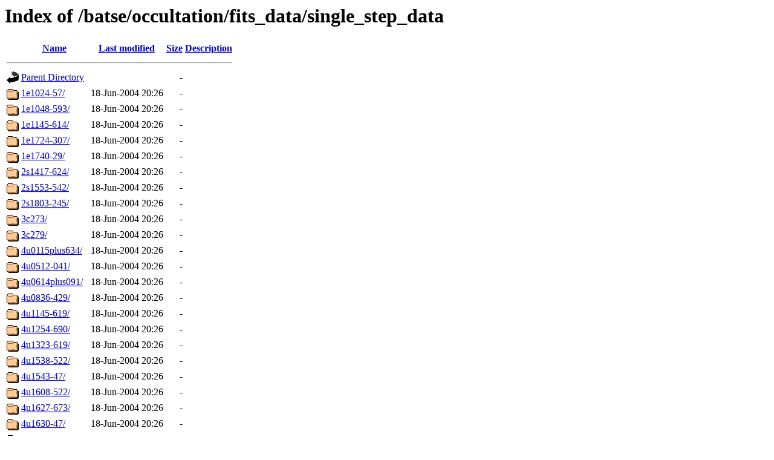

--- FILE ---
content_type: text/html; charset=UTF-8
request_url: https://batse.msfc.nasa.gov/batse/occultation/fits_data/single_step_data.html
body_size: 45073
content:
<!DOCTYPE HTML PUBLIC "-//W3C//DTD HTML 3.2 Final//EN">
<html>
 <head>
  <title>Index of /batse/occultation/fits_data/single_step_data</title>
 </head>
 <body>
<h1>Index of /batse/occultation/fits_data/single_step_data</h1>
<table><tr><th><img src="http://gammaray.nsstc.nasa.gov/icons/blank.gif" alt="[ICO]"></th><th><a href="single_step_data/index.html@C=N%3BO=D.html">Name</a></th><th><a href="single_step_data/index.html@C=M%3BO=A.html">Last modified</a></th><th><a href="single_step_data/index.html@C=S%3BO=A.html">Size</a></th><th><a href="single_step_data/index.html@C=D%3BO=A.html">Description</a></th></tr><tr><th colspan="5"><hr></th></tr>
<tr><td valign="top"><img src="http://gammaray.nsstc.nasa.gov/icons/back.gif" alt="[DIR]"></td><td><a href="index.html">Parent Directory</a></td><td>&nbsp;</td><td align="right">  - </td></tr>
<tr><td valign="top"><img src="http://gammaray.nsstc.nasa.gov/icons/folder.gif" alt="[DIR]"></td><td><a href="single_step_data/1e1024-57/index.html">1e1024-57/</a></td><td align="right">18-Jun-2004 20:26  </td><td align="right">  - </td></tr>
<tr><td valign="top"><img src="http://gammaray.nsstc.nasa.gov/icons/folder.gif" alt="[DIR]"></td><td><a href="single_step_data/1e1048-593/index.html">1e1048-593/</a></td><td align="right">18-Jun-2004 20:26  </td><td align="right">  - </td></tr>
<tr><td valign="top"><img src="http://gammaray.nsstc.nasa.gov/icons/folder.gif" alt="[DIR]"></td><td><a href="single_step_data/1e1145-614/index.html">1e1145-614/</a></td><td align="right">18-Jun-2004 20:26  </td><td align="right">  - </td></tr>
<tr><td valign="top"><img src="http://gammaray.nsstc.nasa.gov/icons/folder.gif" alt="[DIR]"></td><td><a href="single_step_data/1e1724-307/index.html">1e1724-307/</a></td><td align="right">18-Jun-2004 20:26  </td><td align="right">  - </td></tr>
<tr><td valign="top"><img src="http://gammaray.nsstc.nasa.gov/icons/folder.gif" alt="[DIR]"></td><td><a href="single_step_data/1e1740-29/index.html">1e1740-29/</a></td><td align="right">18-Jun-2004 20:26  </td><td align="right">  - </td></tr>
<tr><td valign="top"><img src="http://gammaray.nsstc.nasa.gov/icons/folder.gif" alt="[DIR]"></td><td><a href="single_step_data/2s1417-624/index.html">2s1417-624/</a></td><td align="right">18-Jun-2004 20:26  </td><td align="right">  - </td></tr>
<tr><td valign="top"><img src="http://gammaray.nsstc.nasa.gov/icons/folder.gif" alt="[DIR]"></td><td><a href="single_step_data/2s1553-542/index.html">2s1553-542/</a></td><td align="right">18-Jun-2004 20:26  </td><td align="right">  - </td></tr>
<tr><td valign="top"><img src="http://gammaray.nsstc.nasa.gov/icons/folder.gif" alt="[DIR]"></td><td><a href="single_step_data/2s1803-245/index.html">2s1803-245/</a></td><td align="right">18-Jun-2004 20:26  </td><td align="right">  - </td></tr>
<tr><td valign="top"><img src="http://gammaray.nsstc.nasa.gov/icons/folder.gif" alt="[DIR]"></td><td><a href="single_step_data/3c273/index.html">3c273/</a></td><td align="right">18-Jun-2004 20:26  </td><td align="right">  - </td></tr>
<tr><td valign="top"><img src="http://gammaray.nsstc.nasa.gov/icons/folder.gif" alt="[DIR]"></td><td><a href="single_step_data/3c279/index.html">3c279/</a></td><td align="right">18-Jun-2004 20:26  </td><td align="right">  - </td></tr>
<tr><td valign="top"><img src="http://gammaray.nsstc.nasa.gov/icons/folder.gif" alt="[DIR]"></td><td><a href="single_step_data/4u0115plus634/index.html">4u0115plus634/</a></td><td align="right">18-Jun-2004 20:26  </td><td align="right">  - </td></tr>
<tr><td valign="top"><img src="http://gammaray.nsstc.nasa.gov/icons/folder.gif" alt="[DIR]"></td><td><a href="single_step_data/4u0512-041/index.html">4u0512-041/</a></td><td align="right">18-Jun-2004 20:26  </td><td align="right">  - </td></tr>
<tr><td valign="top"><img src="http://gammaray.nsstc.nasa.gov/icons/folder.gif" alt="[DIR]"></td><td><a href="single_step_data/4u0614plus091/index.html">4u0614plus091/</a></td><td align="right">18-Jun-2004 20:26  </td><td align="right">  - </td></tr>
<tr><td valign="top"><img src="http://gammaray.nsstc.nasa.gov/icons/folder.gif" alt="[DIR]"></td><td><a href="single_step_data/4u0836-429/index.html">4u0836-429/</a></td><td align="right">18-Jun-2004 20:26  </td><td align="right">  - </td></tr>
<tr><td valign="top"><img src="http://gammaray.nsstc.nasa.gov/icons/folder.gif" alt="[DIR]"></td><td><a href="single_step_data/4u1145-619/index.html">4u1145-619/</a></td><td align="right">18-Jun-2004 20:26  </td><td align="right">  - </td></tr>
<tr><td valign="top"><img src="http://gammaray.nsstc.nasa.gov/icons/folder.gif" alt="[DIR]"></td><td><a href="single_step_data/4u1254-690/index.html">4u1254-690/</a></td><td align="right">18-Jun-2004 20:26  </td><td align="right">  - </td></tr>
<tr><td valign="top"><img src="http://gammaray.nsstc.nasa.gov/icons/folder.gif" alt="[DIR]"></td><td><a href="single_step_data/4u1323-619/index.html">4u1323-619/</a></td><td align="right">18-Jun-2004 20:26  </td><td align="right">  - </td></tr>
<tr><td valign="top"><img src="http://gammaray.nsstc.nasa.gov/icons/folder.gif" alt="[DIR]"></td><td><a href="single_step_data/4u1538-522/index.html">4u1538-522/</a></td><td align="right">18-Jun-2004 20:26  </td><td align="right">  - </td></tr>
<tr><td valign="top"><img src="http://gammaray.nsstc.nasa.gov/icons/folder.gif" alt="[DIR]"></td><td><a href="single_step_data/4u1543-47/index.html">4u1543-47/</a></td><td align="right">18-Jun-2004 20:26  </td><td align="right">  - </td></tr>
<tr><td valign="top"><img src="http://gammaray.nsstc.nasa.gov/icons/folder.gif" alt="[DIR]"></td><td><a href="single_step_data/4u1608-522/index.html">4u1608-522/</a></td><td align="right">18-Jun-2004 20:26  </td><td align="right">  - </td></tr>
<tr><td valign="top"><img src="http://gammaray.nsstc.nasa.gov/icons/folder.gif" alt="[DIR]"></td><td><a href="single_step_data/4u1627-673/index.html">4u1627-673/</a></td><td align="right">18-Jun-2004 20:26  </td><td align="right">  - </td></tr>
<tr><td valign="top"><img src="http://gammaray.nsstc.nasa.gov/icons/folder.gif" alt="[DIR]"></td><td><a href="single_step_data/4u1630-47/index.html">4u1630-47/</a></td><td align="right">18-Jun-2004 20:26  </td><td align="right">  - </td></tr>
<tr><td valign="top"><img src="http://gammaray.nsstc.nasa.gov/icons/folder.gif" alt="[DIR]"></td><td><a href="single_step_data/4u1636-536/index.html">4u1636-536/</a></td><td align="right">18-Jun-2004 20:26  </td><td align="right">  - </td></tr>
<tr><td valign="top"><img src="http://gammaray.nsstc.nasa.gov/icons/folder.gif" alt="[DIR]"></td><td><a href="single_step_data/4u1700-377/index.html">4u1700-377/</a></td><td align="right">18-Jun-2004 20:26  </td><td align="right">  - </td></tr>
<tr><td valign="top"><img src="http://gammaray.nsstc.nasa.gov/icons/folder.gif" alt="[DIR]"></td><td><a href="single_step_data/4u1702-429/index.html">4u1702-429/</a></td><td align="right">18-Jun-2004 20:26  </td><td align="right">  - </td></tr>
<tr><td valign="top"><img src="http://gammaray.nsstc.nasa.gov/icons/folder.gif" alt="[DIR]"></td><td><a href="single_step_data/4u1705-440/index.html">4u1705-440/</a></td><td align="right">18-Jun-2004 20:26  </td><td align="right">  - </td></tr>
<tr><td valign="top"><img src="http://gammaray.nsstc.nasa.gov/icons/folder.gif" alt="[DIR]"></td><td><a href="single_step_data/4u1735-444/index.html">4u1735-444/</a></td><td align="right">18-Jun-2004 20:26  </td><td align="right">  - </td></tr>
<tr><td valign="top"><img src="http://gammaray.nsstc.nasa.gov/icons/folder.gif" alt="[DIR]"></td><td><a href="single_step_data/4u1746-370/index.html">4u1746-370/</a></td><td align="right">18-Jun-2004 20:26  </td><td align="right">  - </td></tr>
<tr><td valign="top"><img src="http://gammaray.nsstc.nasa.gov/icons/folder.gif" alt="[DIR]"></td><td><a href="single_step_data/4u1812-12/index.html">4u1812-12/</a></td><td align="right">18-Jun-2004 20:26  </td><td align="right">  - </td></tr>
<tr><td valign="top"><img src="http://gammaray.nsstc.nasa.gov/icons/folder.gif" alt="[DIR]"></td><td><a href="single_step_data/4u1820-303/index.html">4u1820-303/</a></td><td align="right">18-Jun-2004 20:26  </td><td align="right">  - </td></tr>
<tr><td valign="top"><img src="http://gammaray.nsstc.nasa.gov/icons/folder.gif" alt="[DIR]"></td><td><a href="single_step_data/4u1850-087/index.html">4u1850-087/</a></td><td align="right">18-Jun-2004 20:26  </td><td align="right">  - </td></tr>
<tr><td valign="top"><img src="http://gammaray.nsstc.nasa.gov/icons/folder.gif" alt="[DIR]"></td><td><a href="single_step_data/4u1905plus000/index.html">4u1905plus000/</a></td><td align="right">18-Jun-2004 20:26  </td><td align="right">  - </td></tr>
<tr><td valign="top"><img src="http://gammaray.nsstc.nasa.gov/icons/folder.gif" alt="[DIR]"></td><td><a href="single_step_data/4u1907plus097/index.html">4u1907plus097/</a></td><td align="right">18-Jun-2004 20:26  </td><td align="right">  - </td></tr>
<tr><td valign="top"><img src="http://gammaray.nsstc.nasa.gov/icons/folder.gif" alt="[DIR]"></td><td><a href="single_step_data/4u1916-053/index.html">4u1916-053/</a></td><td align="right">18-Jun-2004 20:26  </td><td align="right">  - </td></tr>
<tr><td valign="top"><img src="http://gammaray.nsstc.nasa.gov/icons/folder.gif" alt="[DIR]"></td><td><a href="single_step_data/4u2127plus119/index.html">4u2127plus119/</a></td><td align="right">18-Jun-2004 20:26  </td><td align="right">  - </td></tr>
<tr><td valign="top"><img src="http://gammaray.nsstc.nasa.gov/icons/folder.gif" alt="[DIR]"></td><td><a href="single_step_data/4u2129plus470/index.html">4u2129plus470/</a></td><td align="right">18-Jun-2004 20:26  </td><td align="right">  - </td></tr>
<tr><td valign="top"><img src="http://gammaray.nsstc.nasa.gov/icons/folder.gif" alt="[DIR]"></td><td><a href="single_step_data/1730-335/index.html">1730-335/</a></td><td align="right">18-Jun-2004 20:26  </td><td align="right">  - </td></tr>
<tr><td valign="top"><img src="http://gammaray.nsstc.nasa.gov/icons/folder.gif" alt="[DIR]"></td><td><a href="single_step_data/1940-04/index.html">1940-04/</a></td><td align="right">18-Jun-2004 20:26  </td><td align="right">  - </td></tr>
<tr><td valign="top"><img src="http://gammaray.nsstc.nasa.gov/icons/folder.gif" alt="[DIR]"></td><td><a href="single_step_data/a0535-668/index.html">a0535-668/</a></td><td align="right">18-Jun-2004 20:26  </td><td align="right">  - </td></tr>
<tr><td valign="top"><img src="http://gammaray.nsstc.nasa.gov/icons/folder.gif" alt="[DIR]"></td><td><a href="single_step_data/a0535plus262/index.html">a0535plus262/</a></td><td align="right">18-Jun-2004 20:26  </td><td align="right">  - </td></tr>
<tr><td valign="top"><img src="http://gammaray.nsstc.nasa.gov/icons/folder.gif" alt="[DIR]"></td><td><a href="single_step_data/a0620-00/index.html">a0620-00/</a></td><td align="right">18-Jun-2004 20:26  </td><td align="right">  - </td></tr>
<tr><td valign="top"><img src="http://gammaray.nsstc.nasa.gov/icons/folder.gif" alt="[DIR]"></td><td><a href="single_step_data/a1118-616/index.html">a1118-616/</a></td><td align="right">18-Jun-2004 20:26  </td><td align="right">  - </td></tr>
<tr><td valign="top"><img src="http://gammaray.nsstc.nasa.gov/icons/folder.gif" alt="[DIR]"></td><td><a href="single_step_data/a1658-298/index.html">a1658-298/</a></td><td align="right">18-Jun-2004 20:26  </td><td align="right">  - </td></tr>
<tr><td valign="top"><img src="http://gammaray.nsstc.nasa.gov/icons/folder.gif" alt="[DIR]"></td><td><a href="single_step_data/aeaqr/index.html">aeaqr/</a></td><td align="right">18-Jun-2004 20:26  </td><td align="right">  - </td></tr>
<tr><td valign="top"><img src="http://gammaray.nsstc.nasa.gov/icons/folder.gif" alt="[DIR]"></td><td><a href="single_step_data/am_her/index.html">am_her/</a></td><td align="right">18-Jun-2004 20:26  </td><td align="right">  - </td></tr>
<tr><td valign="top"><img src="http://gammaray.nsstc.nasa.gov/icons/folder.gif" alt="[DIR]"></td><td><a href="single_step_data/aqlx-1/index.html">aqlx-1/</a></td><td align="right">18-Jun-2004 20:26  </td><td align="right">  - </td></tr>
<tr><td valign="top"><img src="http://gammaray.nsstc.nasa.gov/icons/folder.gif" alt="[DIR]"></td><td><a href="single_step_data/arlacert/index.html">arlacert/</a></td><td align="right">18-Jun-2004 20:26  </td><td align="right">  - </td></tr>
<tr><td valign="top"><img src="http://gammaray.nsstc.nasa.gov/icons/folder.gif" alt="[DIR]"></td><td><a href="single_step_data/asm2000plus25/index.html">asm2000plus25/</a></td><td align="right">18-Jun-2004 20:26  </td><td align="right">  - </td></tr>
<tr><td valign="top"><img src="http://gammaray.nsstc.nasa.gov/icons/folder.gif" alt="[DIR]"></td><td><a href="single_step_data/ax1138-68/index.html">ax1138-68/</a></td><td align="right">18-Jun-2004 20:26  </td><td align="right">  - </td></tr>
<tr><td valign="top"><img src="http://gammaray.nsstc.nasa.gov/icons/folder.gif" alt="[DIR]"></td><td><a href="single_step_data/cas_a/index.html">cas_a/</a></td><td align="right">18-Jun-2004 20:26  </td><td align="right">  - </td></tr>
<tr><td valign="top"><img src="http://gammaray.nsstc.nasa.gov/icons/folder.gif" alt="[DIR]"></td><td><a href="single_step_data/cen_a/index.html">cen_a/</a></td><td align="right">18-Jun-2004 20:26  </td><td align="right">  - </td></tr>
<tr><td valign="top"><img src="http://gammaray.nsstc.nasa.gov/icons/folder.gif" alt="[DIR]"></td><td><a href="single_step_data/cenx-3/index.html">cenx-3/</a></td><td align="right">18-Jun-2004 20:26  </td><td align="right">  - </td></tr>
<tr><td valign="top"><img src="http://gammaray.nsstc.nasa.gov/icons/folder.gif" alt="[DIR]"></td><td><a href="single_step_data/cenx-4/index.html">cenx-4/</a></td><td align="right">18-Jun-2004 20:26  </td><td align="right">  - </td></tr>
<tr><td valign="top"><img src="http://gammaray.nsstc.nasa.gov/icons/folder.gif" alt="[DIR]"></td><td><a href="single_step_data/cepx-4/index.html">cepx-4/</a></td><td align="right">18-Jun-2004 20:26  </td><td align="right">  - </td></tr>
<tr><td valign="top"><img src="http://gammaray.nsstc.nasa.gov/icons/folder.gif" alt="[DIR]"></td><td><a href="single_step_data/cirx-1/index.html">cirx-1/</a></td><td align="right">18-Jun-2004 20:26  </td><td align="right">  - </td></tr>
<tr><td valign="top"><img src="http://gammaray.nsstc.nasa.gov/icons/folder.gif" alt="[DIR]"></td><td><a href="single_step_data/cppup/index.html">cppup/</a></td><td align="right">18-Jun-2004 20:26  </td><td align="right">  - </td></tr>
<tr><td valign="top"><img src="http://gammaray.nsstc.nasa.gov/icons/folder.gif" alt="[DIR]"></td><td><a href="single_step_data/crab/index.html">crab/</a></td><td align="right">18-Jun-2004 20:26  </td><td align="right">  - </td></tr>
<tr><td valign="top"><img src="http://gammaray.nsstc.nasa.gov/icons/folder.gif" alt="[DIR]"></td><td><a href="single_step_data/cygx-1/index.html">cygx-1/</a></td><td align="right">18-Jun-2004 20:26  </td><td align="right">  - </td></tr>
<tr><td valign="top"><img src="http://gammaray.nsstc.nasa.gov/icons/folder.gif" alt="[DIR]"></td><td><a href="single_step_data/cygx-2/index.html">cygx-2/</a></td><td align="right">18-Jun-2004 20:26  </td><td align="right">  - </td></tr>
<tr><td valign="top"><img src="http://gammaray.nsstc.nasa.gov/icons/folder.gif" alt="[DIR]"></td><td><a href="single_step_data/cygx-3/index.html">cygx-3/</a></td><td align="right">18-Jun-2004 20:26  </td><td align="right">  - </td></tr>
<tr><td valign="top"><img src="http://gammaray.nsstc.nasa.gov/icons/folder.gif" alt="[DIR]"></td><td><a href="single_step_data/exo0748-676/index.html">exo0748-676/</a></td><td align="right">18-Jun-2004 20:26  </td><td align="right">  - </td></tr>
<tr><td valign="top"><img src="http://gammaray.nsstc.nasa.gov/icons/folder.gif" alt="[DIR]"></td><td><a href="single_step_data/exo1747-214/index.html">exo1747-214/</a></td><td align="right">18-Jun-2004 20:26  </td><td align="right">  - </td></tr>
<tr><td valign="top"><img src="http://gammaray.nsstc.nasa.gov/icons/folder.gif" alt="[DIR]"></td><td><a href="single_step_data/exo1846-031/index.html">exo1846-031/</a></td><td align="right">18-Jun-2004 20:26  </td><td align="right">  - </td></tr>
<tr><td valign="top"><img src="http://gammaray.nsstc.nasa.gov/icons/folder.gif" alt="[DIR]"></td><td><a href="single_step_data/exo2030plus375/index.html">exo2030plus375/</a></td><td align="right">18-Jun-2004 20:26  </td><td align="right">  - </td></tr>
<tr><td valign="top"><img src="http://gammaray.nsstc.nasa.gov/icons/folder.gif" alt="[DIR]"></td><td><a href="single_step_data/g109-1/index.html">g109-1/</a></td><td align="right">18-Jun-2004 20:26  </td><td align="right">  - </td></tr>
<tr><td valign="top"><img src="http://gammaray.nsstc.nasa.gov/icons/folder.gif" alt="[DIR]"></td><td><a href="single_step_data/geminga/index.html">geminga/</a></td><td align="right">18-Jun-2004 20:26  </td><td align="right">  - </td></tr>
<tr><td valign="top"><img src="http://gammaray.nsstc.nasa.gov/icons/folder.gif" alt="[DIR]"></td><td><a href="single_step_data/groj0422plus32/index.html">groj0422plus32/</a></td><td align="right">18-Jun-2004 20:26  </td><td align="right">  - </td></tr>
<tr><td valign="top"><img src="http://gammaray.nsstc.nasa.gov/icons/folder.gif" alt="[DIR]"></td><td><a href="single_step_data/groj1008-57/index.html">groj1008-57/</a></td><td align="right">18-Jun-2004 20:26  </td><td align="right">  - </td></tr>
<tr><td valign="top"><img src="http://gammaray.nsstc.nasa.gov/icons/folder.gif" alt="[DIR]"></td><td><a href="single_step_data/groj1655-40/index.html">groj1655-40/</a></td><td align="right">18-Jun-2004 20:26  </td><td align="right">  - </td></tr>
<tr><td valign="top"><img src="http://gammaray.nsstc.nasa.gov/icons/folder.gif" alt="[DIR]"></td><td><a href="single_step_data/groj1719-24/index.html">groj1719-24/</a></td><td align="right">18-Jun-2004 20:26  </td><td align="right">  - </td></tr>
<tr><td valign="top"><img src="http://gammaray.nsstc.nasa.gov/icons/folder.gif" alt="[DIR]"></td><td><a href="single_step_data/groj1735-27/index.html">groj1735-27/</a></td><td align="right">18-Jun-2004 20:26  </td><td align="right">  - </td></tr>
<tr><td valign="top"><img src="http://gammaray.nsstc.nasa.gov/icons/folder.gif" alt="[DIR]"></td><td><a href="single_step_data/groj1744-28/index.html">groj1744-28/</a></td><td align="right">18-Jun-2004 20:26  </td><td align="right">  - </td></tr>
<tr><td valign="top"><img src="http://gammaray.nsstc.nasa.gov/icons/folder.gif" alt="[DIR]"></td><td><a href="single_step_data/groj1750-27/index.html">groj1750-27/</a></td><td align="right">18-Jun-2004 20:26  </td><td align="right">  - </td></tr>
<tr><td valign="top"><img src="http://gammaray.nsstc.nasa.gov/icons/folder.gif" alt="[DIR]"></td><td><a href="single_step_data/groj1944plus26/index.html">groj1944plus26/</a></td><td align="right">18-Jun-2004 20:26  </td><td align="right">  - </td></tr>
<tr><td valign="top"><img src="http://gammaray.nsstc.nasa.gov/icons/folder.gif" alt="[DIR]"></td><td><a href="single_step_data/groj1948plus32/index.html">groj1948plus32/</a></td><td align="right">18-Jun-2004 20:26  </td><td align="right">  - </td></tr>
<tr><td valign="top"><img src="http://gammaray.nsstc.nasa.gov/icons/folder.gif" alt="[DIR]"></td><td><a href="single_step_data/groj2058plus42/index.html">groj2058plus42/</a></td><td align="right">18-Jun-2004 20:26  </td><td align="right">  - </td></tr>
<tr><td valign="top"><img src="http://gammaray.nsstc.nasa.gov/icons/folder.gif" alt="[DIR]"></td><td><a href="single_step_data/grs0834-430/index.html">grs0834-430/</a></td><td align="right">18-Jun-2004 20:26  </td><td align="right">  - </td></tr>
<tr><td valign="top"><img src="http://gammaray.nsstc.nasa.gov/icons/folder.gif" alt="[DIR]"></td><td><a href="single_step_data/grs1009-45/index.html">grs1009-45/</a></td><td align="right">18-Jun-2004 20:26  </td><td align="right">  - </td></tr>
<tr><td valign="top"><img src="http://gammaray.nsstc.nasa.gov/icons/folder.gif" alt="[DIR]"></td><td><a href="single_step_data/grs1737-31/index.html">grs1737-31/</a></td><td align="right">18-Jun-2004 20:26  </td><td align="right">  - </td></tr>
<tr><td valign="top"><img src="http://gammaray.nsstc.nasa.gov/icons/folder.gif" alt="[DIR]"></td><td><a href="single_step_data/grs1739-278/index.html">grs1739-278/</a></td><td align="right">18-Jun-2004 20:26  </td><td align="right">  - </td></tr>
<tr><td valign="top"><img src="http://gammaray.nsstc.nasa.gov/icons/folder.gif" alt="[DIR]"></td><td><a href="single_step_data/grs1758-258/index.html">grs1758-258/</a></td><td align="right">18-Jun-2004 20:26  </td><td align="right">  - </td></tr>
<tr><td valign="top"><img src="http://gammaray.nsstc.nasa.gov/icons/folder.gif" alt="[DIR]"></td><td><a href="single_step_data/grs1915plus105/index.html">grs1915plus105/</a></td><td align="right">24-Feb-2005 22:10  </td><td align="right">  - </td></tr>
<tr><td valign="top"><img src="http://gammaray.nsstc.nasa.gov/icons/folder.gif" alt="[DIR]"></td><td><a href="single_step_data/grs2037-404/index.html">grs2037-404/</a></td><td align="right">24-Feb-2005 22:10  </td><td align="right">  - </td></tr>
<tr><td valign="top"><img src="http://gammaray.nsstc.nasa.gov/icons/folder.gif" alt="[DIR]"></td><td><a href="single_step_data/gs1354-645/index.html">gs1354-645/</a></td><td align="right">24-Feb-2005 22:10  </td><td align="right">  - </td></tr>
<tr><td valign="top"><img src="http://gammaray.nsstc.nasa.gov/icons/folder.gif" alt="[DIR]"></td><td><a href="single_step_data/gs1826-238/index.html">gs1826-238/</a></td><td align="right">24-Feb-2005 22:10  </td><td align="right">  - </td></tr>
<tr><td valign="top"><img src="http://gammaray.nsstc.nasa.gov/icons/folder.gif" alt="[DIR]"></td><td><a href="single_step_data/gs1843plus00/index.html">gs1843plus00/</a></td><td align="right">24-Feb-2005 22:10  </td><td align="right">  - </td></tr>
<tr><td valign="top"><img src="http://gammaray.nsstc.nasa.gov/icons/folder.gif" alt="[DIR]"></td><td><a href="single_step_data/gs1845-024/index.html">gs1845-024/</a></td><td align="right">24-Feb-2005 22:10  </td><td align="right">  - </td></tr>
<tr><td valign="top"><img src="http://gammaray.nsstc.nasa.gov/icons/folder.gif" alt="[DIR]"></td><td><a href="single_step_data/gs2023plus338/index.html">gs2023plus338/</a></td><td align="right">24-Feb-2005 22:10  </td><td align="right">  - </td></tr>
<tr><td valign="top"><img src="http://gammaray.nsstc.nasa.gov/icons/folder.gif" alt="[DIR]"></td><td><a href="single_step_data/gx1plus4/index.html">gx1plus4/</a></td><td align="right">24-Feb-2005 22:10  </td><td align="right">  - </td></tr>
<tr><td valign="top"><img src="http://gammaray.nsstc.nasa.gov/icons/folder.gif" alt="[DIR]"></td><td><a href="single_step_data/gx3plus1/index.html">gx3plus1/</a></td><td align="right">24-Feb-2005 22:10  </td><td align="right">  - </td></tr>
<tr><td valign="top"><img src="http://gammaray.nsstc.nasa.gov/icons/folder.gif" alt="[DIR]"></td><td><a href="single_step_data/gx5-1/index.html">gx5-1/</a></td><td align="right">24-Feb-2005 22:10  </td><td align="right">  - </td></tr>
<tr><td valign="top"><img src="http://gammaray.nsstc.nasa.gov/icons/folder.gif" alt="[DIR]"></td><td><a href="single_step_data/gx9plus1/index.html">gx9plus1/</a></td><td align="right">24-Feb-2005 22:10  </td><td align="right">  - </td></tr>
<tr><td valign="top"><img src="http://gammaray.nsstc.nasa.gov/icons/folder.gif" alt="[DIR]"></td><td><a href="single_step_data/gx9plus9/index.html">gx9plus9/</a></td><td align="right">24-Feb-2005 22:10  </td><td align="right">  - </td></tr>
<tr><td valign="top"><img src="http://gammaray.nsstc.nasa.gov/icons/folder.gif" alt="[DIR]"></td><td><a href="single_step_data/gx13plus1/index.html">gx13plus1/</a></td><td align="right">24-Feb-2005 22:10  </td><td align="right">  - </td></tr>
<tr><td valign="top"><img src="http://gammaray.nsstc.nasa.gov/icons/folder.gif" alt="[DIR]"></td><td><a href="single_step_data/gx17plus2/index.html">gx17plus2/</a></td><td align="right">24-Feb-2005 22:10  </td><td align="right">  - </td></tr>
<tr><td valign="top"><img src="http://gammaray.nsstc.nasa.gov/icons/folder.gif" alt="[DIR]"></td><td><a href="single_step_data/gx301-2/index.html">gx301-2/</a></td><td align="right">24-Feb-2005 22:10  </td><td align="right">  - </td></tr>
<tr><td valign="top"><img src="http://gammaray.nsstc.nasa.gov/icons/folder.gif" alt="[DIR]"></td><td><a href="single_step_data/gx304-1/index.html">gx304-1/</a></td><td align="right">24-Feb-2005 22:10  </td><td align="right">  - </td></tr>
<tr><td valign="top"><img src="http://gammaray.nsstc.nasa.gov/icons/folder.gif" alt="[DIR]"></td><td><a href="single_step_data/gx339-4/index.html">gx339-4/</a></td><td align="right">24-Feb-2005 22:10  </td><td align="right">  - </td></tr>
<tr><td valign="top"><img src="http://gammaray.nsstc.nasa.gov/icons/folder.gif" alt="[DIR]"></td><td><a href="single_step_data/gx340plus0/index.html">gx340plus0/</a></td><td align="right">24-Feb-2005 22:10  </td><td align="right">  - </td></tr>
<tr><td valign="top"><img src="http://gammaray.nsstc.nasa.gov/icons/folder.gif" alt="[DIR]"></td><td><a href="single_step_data/gx349plus2/index.html">gx349plus2/</a></td><td align="right">24-Feb-2005 22:10  </td><td align="right">  - </td></tr>
<tr><td valign="top"><img src="http://gammaray.nsstc.nasa.gov/icons/folder.gif" alt="[DIR]"></td><td><a href="single_step_data/gx354plus0/index.html">gx354plus0/</a></td><td align="right">24-Feb-2005 22:10  </td><td align="right">  - </td></tr>
<tr><td valign="top"><img src="http://gammaray.nsstc.nasa.gov/icons/folder.gif" alt="[DIR]"></td><td><a href="single_step_data/gx359plus2/index.html">gx359plus2/</a></td><td align="right">24-Feb-2005 22:10  </td><td align="right">  - </td></tr>
<tr><td valign="top"><img src="http://gammaray.nsstc.nasa.gov/icons/folder.gif" alt="[DIR]"></td><td><a href="single_step_data/h0918-549/index.html">h0918-549/</a></td><td align="right">24-Feb-2005 22:10  </td><td align="right">  - </td></tr>
<tr><td valign="top"><img src="http://gammaray.nsstc.nasa.gov/icons/folder.gif" alt="[DIR]"></td><td><a href="single_step_data/h1517plus656/index.html">h1517plus656/</a></td><td align="right">24-Feb-2005 22:10  </td><td align="right">  - </td></tr>
<tr><td valign="top"><img src="http://gammaray.nsstc.nasa.gov/icons/folder.gif" alt="[DIR]"></td><td><a href="single_step_data/h1624-490/index.html">h1624-490/</a></td><td align="right">24-Feb-2005 22:10  </td><td align="right">  - </td></tr>
<tr><td valign="top"><img src="http://gammaray.nsstc.nasa.gov/icons/folder.gif" alt="[DIR]"></td><td><a href="single_step_data/h1705-250/index.html">h1705-250/</a></td><td align="right">24-Feb-2005 22:10  </td><td align="right">  - </td></tr>
<tr><td valign="top"><img src="http://gammaray.nsstc.nasa.gov/icons/folder.gif" alt="[DIR]"></td><td><a href="single_step_data/h1743-322/index.html">h1743-322/</a></td><td align="right">24-Feb-2005 22:10  </td><td align="right">  - </td></tr>
<tr><td valign="top"><img src="http://gammaray.nsstc.nasa.gov/icons/folder.gif" alt="[DIR]"></td><td><a href="single_step_data/h1745-203/index.html">h1745-203/</a></td><td align="right">24-Feb-2005 22:10  </td><td align="right">  - </td></tr>
<tr><td valign="top"><img src="http://gammaray.nsstc.nasa.gov/icons/folder.gif" alt="[DIR]"></td><td><a href="single_step_data/h1755-338/index.html">h1755-338/</a></td><td align="right">24-Feb-2005 22:10  </td><td align="right">  - </td></tr>
<tr><td valign="top"><img src="http://gammaray.nsstc.nasa.gov/icons/folder.gif" alt="[DIR]"></td><td><a href="single_step_data/h1822-000/index.html">h1822-000/</a></td><td align="right">24-Feb-2005 22:10  </td><td align="right">  - </td></tr>
<tr><td valign="top"><img src="http://gammaray.nsstc.nasa.gov/icons/folder.gif" alt="[DIR]"></td><td><a href="single_step_data/h1822-371/index.html">h1822-371/</a></td><td align="right">24-Feb-2005 22:10  </td><td align="right">  - </td></tr>
<tr><td valign="top"><img src="http://gammaray.nsstc.nasa.gov/icons/folder.gif" alt="[DIR]"></td><td><a href="single_step_data/h1954plus319/index.html">h1954plus319/</a></td><td align="right">24-Feb-2005 22:10  </td><td align="right">  - </td></tr>
<tr><td valign="top"><img src="http://gammaray.nsstc.nasa.gov/icons/folder.gif" alt="[DIR]"></td><td><a href="single_step_data/hd32918/index.html">hd32918/</a></td><td align="right">24-Feb-2005 22:10  </td><td align="right">  - </td></tr>
<tr><td valign="top"><img src="http://gammaray.nsstc.nasa.gov/icons/folder.gif" alt="[DIR]"></td><td><a href="single_step_data/herx-1/index.html">herx-1/</a></td><td align="right">24-Feb-2005 22:10  </td><td align="right">  - </td></tr>
<tr><td valign="top"><img src="http://gammaray.nsstc.nasa.gov/icons/folder.gif" alt="[DIR]"></td><td><a href="single_step_data/hr1099/index.html">hr1099/</a></td><td align="right">24-Feb-2005 22:10  </td><td align="right">  - </td></tr>
<tr><td valign="top"><img src="http://gammaray.nsstc.nasa.gov/icons/folder.gif" alt="[DIR]"></td><td><a href="single_step_data/ks1731-260/index.html">ks1731-260/</a></td><td align="right">24-Feb-2005 22:10  </td><td align="right">  - </td></tr>
<tr><td valign="top"><img src="http://gammaray.nsstc.nasa.gov/icons/folder.gif" alt="[DIR]"></td><td><a href="single_step_data/ks1741-293/index.html">ks1741-293/</a></td><td align="right">24-Feb-2005 22:10  </td><td align="right">  - </td></tr>
<tr><td valign="top"><img src="http://gammaray.nsstc.nasa.gov/icons/folder.gif" alt="[DIR]"></td><td><a href="single_step_data/lmcx-4/index.html">lmcx-4/</a></td><td align="right">24-Feb-2005 22:10  </td><td align="right">  - </td></tr>
<tr><td valign="top"><img src="http://gammaray.nsstc.nasa.gov/icons/folder.gif" alt="[DIR]"></td><td><a href="single_step_data/ls5039/index.html">ls5039/</a></td><td align="right">24-Feb-2005 22:10  </td><td align="right">  - </td></tr>
<tr><td valign="top"><img src="http://gammaray.nsstc.nasa.gov/icons/folder.gif" alt="[DIR]"></td><td><a href="single_step_data/lsiplus61_303/index.html">lsiplus61_303/</a></td><td align="right">24-Feb-2005 22:10  </td><td align="right">  - </td></tr>
<tr><td valign="top"><img src="http://gammaray.nsstc.nasa.gov/icons/folder.gif" alt="[DIR]"></td><td><a href="single_step_data/mcg8-11-11/index.html">mcg8-11-11/</a></td><td align="right">24-Feb-2005 22:10  </td><td align="right">  - </td></tr>
<tr><td valign="top"><img src="http://gammaray.nsstc.nasa.gov/icons/folder.gif" alt="[DIR]"></td><td><a href="single_step_data/mkn421/index.html">mkn421/</a></td><td align="right">24-Feb-2005 22:10  </td><td align="right">  - </td></tr>
<tr><td valign="top"><img src="http://gammaray.nsstc.nasa.gov/icons/folder.gif" alt="[DIR]"></td><td><a href="single_step_data/mkn501/index.html">mkn501/</a></td><td align="right">24-Feb-2005 22:10  </td><td align="right">  - </td></tr>
<tr><td valign="top"><img src="http://gammaray.nsstc.nasa.gov/icons/folder.gif" alt="[DIR]"></td><td><a href="single_step_data/mxb1715-321/index.html">mxb1715-321/</a></td><td align="right">24-Feb-2005 22:10  </td><td align="right">  - </td></tr>
<tr><td valign="top"><img src="http://gammaray.nsstc.nasa.gov/icons/folder.gif" alt="[DIR]"></td><td><a href="single_step_data/ngc1275/index.html">ngc1275/</a></td><td align="right">24-Feb-2005 22:10  </td><td align="right">  - </td></tr>
<tr><td valign="top"><img src="http://gammaray.nsstc.nasa.gov/icons/folder.gif" alt="[DIR]"></td><td><a href="single_step_data/ngc4151/index.html">ngc4151/</a></td><td align="right">24-Feb-2005 22:10  </td><td align="right">  - </td></tr>
<tr><td valign="top"><img src="http://gammaray.nsstc.nasa.gov/icons/folder.gif" alt="[DIR]"></td><td><a href="single_step_data/ngc5548/index.html">ngc5548/</a></td><td align="right">24-Feb-2005 22:10  </td><td align="right">  - </td></tr>
<tr><td valign="top"><img src="http://gammaray.nsstc.nasa.gov/icons/folder.gif" alt="[DIR]"></td><td><a href="single_step_data/nova_cyg/index.html">nova_cyg/</a></td><td align="right">24-Feb-2005 22:10  </td><td align="right">  - </td></tr>
<tr><td valign="top"><img src="http://gammaray.nsstc.nasa.gov/icons/folder.gif" alt="[DIR]"></td><td><a href="single_step_data/nova_muscae/index.html">nova_muscae/</a></td><td align="right">24-Feb-2005 22:10  </td><td align="right">  - </td></tr>
<tr><td valign="top"><img src="http://gammaray.nsstc.nasa.gov/icons/folder.gif" alt="[DIR]"></td><td><a href="single_step_data/nova_sag/index.html">nova_sag/</a></td><td align="right">24-Feb-2005 22:10  </td><td align="right">  - </td></tr>
<tr><td valign="top"><img src="http://gammaray.nsstc.nasa.gov/icons/folder.gif" alt="[DIR]"></td><td><a href="single_step_data/oao1657-415/index.html">oao1657-415/</a></td><td align="right">24-Feb-2005 22:10  </td><td align="right">  - </td></tr>
<tr><td valign="top"><img src="http://gammaray.nsstc.nasa.gov/icons/text.gif" alt="[TXT]"></td><td><a href="single_step_data/obs_plan.fits">obs_plan.fits</a></td><td align="right">04-Jun-2004 13:39  </td><td align="right"> 39K</td></tr>
<tr><td valign="top"><img src="http://gammaray.nsstc.nasa.gov/icons/folder.gif" alt="[DIR]"></td><td><a href="single_step_data/oj287/index.html">oj287/</a></td><td align="right">24-Feb-2005 22:10  </td><td align="right">  - </td></tr>
<tr><td valign="top"><img src="http://gammaray.nsstc.nasa.gov/icons/folder.gif" alt="[DIR]"></td><td><a href="single_step_data/pks2155-30/index.html">pks2155-30/</a></td><td align="right">24-Feb-2005 22:10  </td><td align="right">  - </td></tr>
<tr><td valign="top"><img src="http://gammaray.nsstc.nasa.gov/icons/folder.gif" alt="[DIR]"></td><td><a href="single_step_data/psr0656plus14/index.html">psr0656plus14/</a></td><td align="right">24-Feb-2005 22:10  </td><td align="right">  - </td></tr>
<tr><td valign="top"><img src="http://gammaray.nsstc.nasa.gov/icons/folder.gif" alt="[DIR]"></td><td><a href="single_step_data/psr1055-52/index.html">psr1055-52/</a></td><td align="right">24-Feb-2005 22:10  </td><td align="right">  - </td></tr>
<tr><td valign="top"><img src="http://gammaray.nsstc.nasa.gov/icons/folder.gif" alt="[DIR]"></td><td><a href="single_step_data/psr1259-63/index.html">psr1259-63/</a></td><td align="right">24-Feb-2005 22:10  </td><td align="right">  - </td></tr>
<tr><td valign="top"><img src="http://gammaray.nsstc.nasa.gov/icons/folder.gif" alt="[DIR]"></td><td><a href="single_step_data/psr1509-58/index.html">psr1509-58/</a></td><td align="right">24-Feb-2005 22:10  </td><td align="right">  - </td></tr>
<tr><td valign="top"><img src="http://gammaray.nsstc.nasa.gov/icons/folder.gif" alt="[DIR]"></td><td><a href="single_step_data/psr1706-44/index.html">psr1706-44/</a></td><td align="right">24-Feb-2005 22:10  </td><td align="right">  - </td></tr>
<tr><td valign="top"><img src="http://gammaray.nsstc.nasa.gov/icons/folder.gif" alt="[DIR]"></td><td><a href="single_step_data/psr1951plus32/index.html">psr1951plus32/</a></td><td align="right">24-Feb-2005 22:10  </td><td align="right">  - </td></tr>
<tr><td valign="top"><img src="http://gammaray.nsstc.nasa.gov/icons/folder.gif" alt="[DIR]"></td><td><a href="single_step_data/rej1255plus266/index.html">rej1255plus266/</a></td><td align="right">24-Feb-2005 22:10  </td><td align="right">  - </td></tr>
<tr><td valign="top"><img src="http://gammaray.nsstc.nasa.gov/icons/folder.gif" alt="[DIR]"></td><td><a href="single_step_data/saxj0501plus11/index.html">saxj0501plus11/</a></td><td align="right">24-Feb-2005 22:10  </td><td align="right">  - </td></tr>
<tr><td valign="top"><img src="http://gammaray.nsstc.nasa.gov/icons/folder.gif" alt="[DIR]"></td><td><a href="single_step_data/saxj1750-29/index.html">saxj1750-29/</a></td><td align="right">24-Feb-2005 22:10  </td><td align="right">  - </td></tr>
<tr><td valign="top"><img src="http://gammaray.nsstc.nasa.gov/icons/folder.gif" alt="[DIR]"></td><td><a href="single_step_data/saxj2103plus45/index.html">saxj2103plus45/</a></td><td align="right">24-Feb-2005 22:10  </td><td align="right">  - </td></tr>
<tr><td valign="top"><img src="http://gammaray.nsstc.nasa.gov/icons/folder.gif" alt="[DIR]"></td><td><a href="single_step_data/scox-1/index.html">scox-1/</a></td><td align="right">24-Feb-2005 22:10  </td><td align="right">  - </td></tr>
<tr><td valign="top"><img src="http://gammaray.nsstc.nasa.gov/icons/folder.gif" alt="[DIR]"></td><td><a href="single_step_data/sctx-1/index.html">sctx-1/</a></td><td align="right">24-Feb-2005 22:10  </td><td align="right">  - </td></tr>
<tr><td valign="top"><img src="http://gammaray.nsstc.nasa.gov/icons/folder.gif" alt="[DIR]"></td><td><a href="single_step_data/serx-1/index.html">serx-1/</a></td><td align="right">24-Feb-2005 22:10  </td><td align="right">  - </td></tr>
<tr><td valign="top"><img src="http://gammaray.nsstc.nasa.gov/icons/folder.gif" alt="[DIR]"></td><td><a href="single_step_data/sgr0526-66/index.html">sgr0526-66/</a></td><td align="right">24-Feb-2005 22:10  </td><td align="right">  - </td></tr>
<tr><td valign="top"><img src="http://gammaray.nsstc.nasa.gov/icons/folder.gif" alt="[DIR]"></td><td><a href="single_step_data/sgr1627-41/index.html">sgr1627-41/</a></td><td align="right">24-Feb-2005 22:10  </td><td align="right">  - </td></tr>
<tr><td valign="top"><img src="http://gammaray.nsstc.nasa.gov/icons/folder.gif" alt="[DIR]"></td><td><a href="single_step_data/sgr1806-20/index.html">sgr1806-20/</a></td><td align="right">24-Feb-2005 22:10  </td><td align="right">  - </td></tr>
<tr><td valign="top"><img src="http://gammaray.nsstc.nasa.gov/icons/folder.gif" alt="[DIR]"></td><td><a href="single_step_data/sgr1900plus14/index.html">sgr1900plus14/</a></td><td align="right">24-Feb-2005 22:10  </td><td align="right">  - </td></tr>
<tr><td valign="top"><img src="http://gammaray.nsstc.nasa.gov/icons/folder.gif" alt="[DIR]"></td><td><a href="single_step_data/slx1732-304/index.html">slx1732-304/</a></td><td align="right">24-Feb-2005 22:10  </td><td align="right">  - </td></tr>
<tr><td valign="top"><img src="http://gammaray.nsstc.nasa.gov/icons/folder.gif" alt="[DIR]"></td><td><a href="single_step_data/slx1744-300/index.html">slx1744-300/</a></td><td align="right">24-Feb-2005 22:10  </td><td align="right">  - </td></tr>
<tr><td valign="top"><img src="http://gammaray.nsstc.nasa.gov/icons/folder.gif" alt="[DIR]"></td><td><a href="single_step_data/smcx-1/index.html">smcx-1/</a></td><td align="right">24-Feb-2005 22:10  </td><td align="right">  - </td></tr>
<tr><td valign="top"><img src="http://gammaray.nsstc.nasa.gov/icons/folder.gif" alt="[DIR]"></td><td><a href="single_step_data/smcx-2/index.html">smcx-2/</a></td><td align="right">24-Feb-2005 22:10  </td><td align="right">  - </td></tr>
<tr><td valign="top"><img src="http://gammaray.nsstc.nasa.gov/icons/folder.gif" alt="[DIR]"></td><td><a href="single_step_data/smcx-3/index.html">smcx-3/</a></td><td align="right">24-Feb-2005 22:10  </td><td align="right">  - </td></tr>
<tr><td valign="top"><img src="http://gammaray.nsstc.nasa.gov/icons/folder.gif" alt="[DIR]"></td><td><a href="single_step_data/sn1987a/index.html">sn1987a/</a></td><td align="right">24-Feb-2005 22:10  </td><td align="right">  - </td></tr>
<tr><td valign="top"><img src="http://gammaray.nsstc.nasa.gov/icons/folder.gif" alt="[DIR]"></td><td><a href="single_step_data/sn1993j/index.html">sn1993j/</a></td><td align="right">24-Feb-2005 22:10  </td><td align="right">  - </td></tr>
<tr><td valign="top"><img src="http://gammaray.nsstc.nasa.gov/icons/folder.gif" alt="[DIR]"></td><td><a href="single_step_data/sn1994w/index.html">sn1994w/</a></td><td align="right">24-Feb-2005 22:10  </td><td align="right">  - </td></tr>
<tr><td valign="top"><img src="http://gammaray.nsstc.nasa.gov/icons/folder.gif" alt="[DIR]"></td><td><a href="single_step_data/ss433/index.html">ss433/</a></td><td align="right">24-Feb-2005 22:10  </td><td align="right">  - </td></tr>
<tr><td valign="top"><img src="http://gammaray.nsstc.nasa.gov/icons/folder.gif" alt="[DIR]"></td><td><a href="single_step_data/sscyg/index.html">sscyg/</a></td><td align="right">24-Feb-2005 22:10  </td><td align="right">  - </td></tr>
<tr><td valign="top"><img src="http://gammaray.nsstc.nasa.gov/icons/folder.gif" alt="[DIR]"></td><td><a href="single_step_data/trax-1/index.html">trax-1/</a></td><td align="right">24-Feb-2005 22:10  </td><td align="right">  - </td></tr>
<tr><td valign="top"><img src="http://gammaray.nsstc.nasa.gov/icons/folder.gif" alt="[DIR]"></td><td><a href="single_step_data/ttari/index.html">ttari/</a></td><td align="right">24-Feb-2005 22:10  </td><td align="right">  - </td></tr>
<tr><td valign="top"><img src="http://gammaray.nsstc.nasa.gov/icons/folder.gif" alt="[DIR]"></td><td><a href="single_step_data/v0332plus530/index.html">v0332plus530/</a></td><td align="right">24-Feb-2005 22:10  </td><td align="right">  - </td></tr>
<tr><td valign="top"><img src="http://gammaray.nsstc.nasa.gov/icons/folder.gif" alt="[DIR]"></td><td><a href="single_step_data/v4641_sgr/index.html">v4641_sgr/</a></td><td align="right">24-Feb-2005 22:10  </td><td align="right">  - </td></tr>
<tr><td valign="top"><img src="http://gammaray.nsstc.nasa.gov/icons/folder.gif" alt="[DIR]"></td><td><a href="single_step_data/vela/index.html">vela/</a></td><td align="right">24-Feb-2005 22:10  </td><td align="right">  - </td></tr>
<tr><td valign="top"><img src="http://gammaray.nsstc.nasa.gov/icons/folder.gif" alt="[DIR]"></td><td><a href="single_step_data/velax-1/index.html">velax-1/</a></td><td align="right">24-Feb-2005 22:10  </td><td align="right">  - </td></tr>
<tr><td valign="top"><img src="http://gammaray.nsstc.nasa.gov/icons/folder.gif" alt="[DIR]"></td><td><a href="single_step_data/vwhyi/index.html">vwhyi/</a></td><td align="right">24-Feb-2005 22:10  </td><td align="right">  - </td></tr>
<tr><td valign="top"><img src="http://gammaray.nsstc.nasa.gov/icons/folder.gif" alt="[DIR]"></td><td><a href="single_step_data/wr140/index.html">wr140/</a></td><td align="right">24-Feb-2005 22:10  </td><td align="right">  - </td></tr>
<tr><td valign="top"><img src="http://gammaray.nsstc.nasa.gov/icons/folder.gif" alt="[DIR]"></td><td><a href="single_step_data/xbo1745-248/index.html">xbo1745-248/</a></td><td align="right">24-Feb-2005 22:10  </td><td align="right">  - </td></tr>
<tr><td valign="top"><img src="http://gammaray.nsstc.nasa.gov/icons/folder.gif" alt="[DIR]"></td><td><a href="single_step_data/xper/index.html">xper/</a></td><td align="right">24-Feb-2005 22:10  </td><td align="right">  - </td></tr>
<tr><td valign="top"><img src="http://gammaray.nsstc.nasa.gov/icons/folder.gif" alt="[DIR]"></td><td><a href="single_step_data/xtej0111-7317/index.html">xtej0111-7317/</a></td><td align="right">24-Feb-2005 22:10  </td><td align="right">  - </td></tr>
<tr><td valign="top"><img src="http://gammaray.nsstc.nasa.gov/icons/folder.gif" alt="[DIR]"></td><td><a href="single_step_data/xtej0421plus560/index.html">xtej0421plus560/</a></td><td align="right">24-Feb-2005 22:10  </td><td align="right">  - </td></tr>
<tr><td valign="top"><img src="http://gammaray.nsstc.nasa.gov/icons/folder.gif" alt="[DIR]"></td><td><a href="single_step_data/xtej1118plus480/index.html">xtej1118plus480/</a></td><td align="right">24-Feb-2005 22:10  </td><td align="right">  - </td></tr>
<tr><td valign="top"><img src="http://gammaray.nsstc.nasa.gov/icons/folder.gif" alt="[DIR]"></td><td><a href="single_step_data/xtej1543-568/index.html">xtej1543-568/</a></td><td align="right">24-Feb-2005 22:10  </td><td align="right">  - </td></tr>
<tr><td valign="top"><img src="http://gammaray.nsstc.nasa.gov/icons/folder.gif" alt="[DIR]"></td><td><a href="single_step_data/xtej1550-564/index.html">xtej1550-564/</a></td><td align="right">24-Feb-2005 22:10  </td><td align="right">  - </td></tr>
<tr><td valign="top"><img src="http://gammaray.nsstc.nasa.gov/icons/folder.gif" alt="[DIR]"></td><td><a href="single_step_data/xtej1739-285/index.html">xtej1739-285/</a></td><td align="right">24-Feb-2005 22:10  </td><td align="right">  - </td></tr>
<tr><td valign="top"><img src="http://gammaray.nsstc.nasa.gov/icons/folder.gif" alt="[DIR]"></td><td><a href="single_step_data/xtej1748-288/index.html">xtej1748-288/</a></td><td align="right">24-Feb-2005 22:10  </td><td align="right">  - </td></tr>
<tr><td valign="top"><img src="http://gammaray.nsstc.nasa.gov/icons/folder.gif" alt="[DIR]"></td><td><a href="single_step_data/xtej1755-324/index.html">xtej1755-324/</a></td><td align="right">24-Feb-2005 22:10  </td><td align="right">  - </td></tr>
<tr><td valign="top"><img src="http://gammaray.nsstc.nasa.gov/icons/folder.gif" alt="[DIR]"></td><td><a href="single_step_data/xtej1859plus226/index.html">xtej1859plus226/</a></td><td align="right">24-Feb-2005 22:10  </td><td align="right">  - </td></tr>
<tr><td valign="top"><img src="http://gammaray.nsstc.nasa.gov/icons/folder.gif" alt="[DIR]"></td><td><a href="single_step_data/xtej2012plus381/index.html">xtej2012plus381/</a></td><td align="right">24-Feb-2005 22:10  </td><td align="right">  - </td></tr>
<tr><th colspan="5"><hr></th></tr>
</table>
<address>Apache Server at gammaray.nsstc.nasa.gov Port 80</address>
</body></html>
